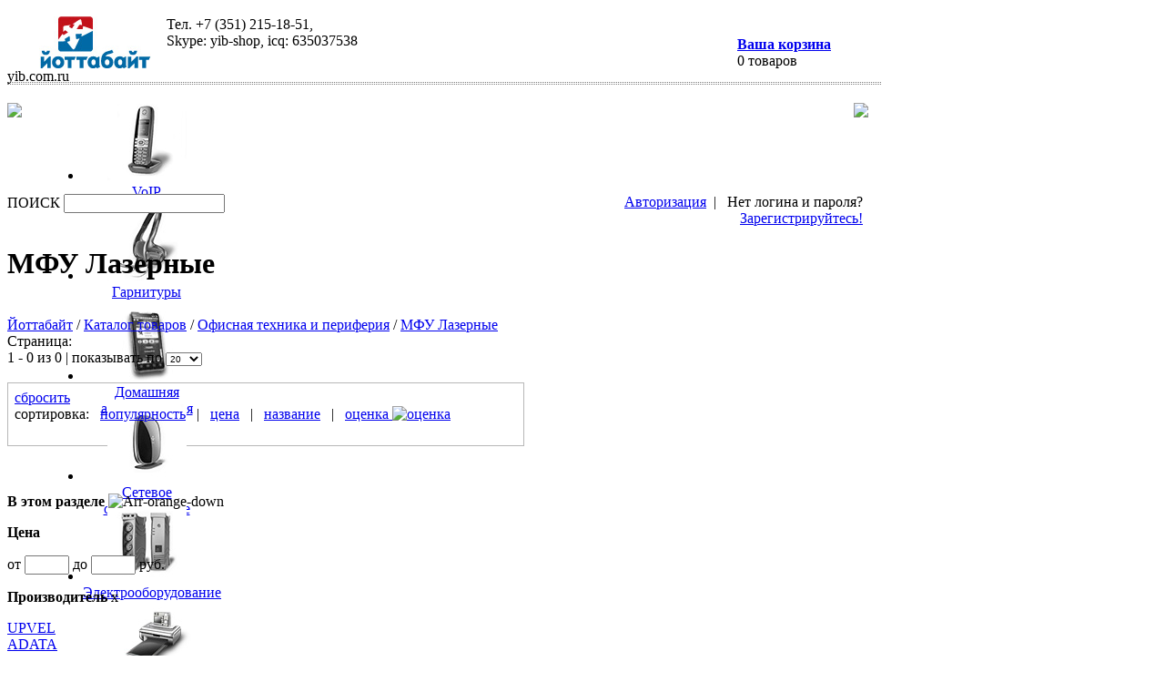

--- FILE ---
content_type: text/html; charset=UTF-8
request_url: https://yib.com.ru/catalog/office/mpu_laser/?s=property_score&brand=1781
body_size: 10636
content:
<!DOCTYPE html PUBLIC "-//W3C//DTD XHTML 1.0 Transitional//EN" "http://www.w3.org/TR/xhtml1/DTD/xhtml1-transitional.dtd">
<html xmlns="http://www.w3.org/1999/xhtml">
<head>
<title>Интернет-магазин Йоттабайт. МФУ лазерные</title>
<meta http-equiv="Content-Type" content="text/html; charset=UTF-8" />
<meta name="title" content="Интернет-магазин Йоттабайт. МФУ лазерные" />
<meta name="keywords" content="лазерная печать, мфу, копир, сканер, принтер" />
<meta name="description" content="Лазерные МФУ - отличные помощники в офисе и дома, совмещающие высокую производительность печати, отличное качество сканирования с небольшой стоимостью печати. " />
<meta name="language" content="ru" />
<link type="image/ico" rel="shortcut icon" href="/bitrix/templates/main/images/favicon.ico" />
<link href="/bitrix/cache/css/s1/main/kernel_main/kernel_main.css?156578877334486" type="text/css"   rel="stylesheet" />
<link href="/bitrix/cache/css/s1/main/template_6341fd5d3bad227754a006b526754fde/template_6341fd5d3bad227754a006b526754fde.css?156578877171898" type="text/css"   data-template-style="true"  rel="stylesheet" />
<script type="text/javascript" src="/bitrix/js/jquery.js"></script>
<script type="text/javascript" src="/bitrix/templates/main/js/jquery/fancybox/jquery.fancybox.js"></script>
<link rel="stylesheet" type="text/css" href="/bitrix/templates/main/js/jquery/fancybox/jquery.fancybox.css" />

<script type="text/javascript" src="/bitrix/templates/main/js/jquery/jquery.easing.js"></script>
<script type="text/javascript" src="/bitrix/templates/main/js/jquery/jcarousel/jquery.jcarousel.pack.js"></script>
<script type="text/javascript" src="/bitrix/templates/main/js/jquery/pngfix/pngFix.pack.js"></script>
<script type="text/javascript" src="/bitrix/templates/main/js/jquery/jquery.ba-url.min.js"></script>
<script type="text/javascript" src="/bitrix/templates/main/js/jquery/jquery.autocomplete.min.js"></script>
<script type="text/javascript" src="/bitrix/templates/main/js/script.js"></script>
<!-- rater -->
<script type="text/javascript" src="/bitrix/templates/main/js/jquery/rater/jquery.rateit.min.js"></script>
<link rel="stylesheet" type="text/css" href="/bitrix/templates/main/js/jquery/rater/rateit.css" /> 
<!-- / rater -->
<!--[if lte IE 6]>
<style type="text/css">
  ul.dropdown { visibility: hidden; overflow: hidden; width: 180px; height: 348px; }
</style>
<script type="text/javascript" src="/bitrix/templates/main/js/dropdown.js"></script>
<![endif]-->
<script type="text/javascript">if(!window.BX)window.BX={};if(!window.BX.message)window.BX.message=function(mess){if(typeof mess=='object') for(var i in mess) BX.message[i]=mess[i]; return true;};</script>
<script type="text/javascript">(window.BX||top.BX).message({'JS_CORE_LOADING':'Загрузка...','JS_CORE_NO_DATA':'- Нет данных -','JS_CORE_WINDOW_CLOSE':'Закрыть','JS_CORE_WINDOW_EXPAND':'Развернуть','JS_CORE_WINDOW_NARROW':'Свернуть в окно','JS_CORE_WINDOW_SAVE':'Сохранить','JS_CORE_WINDOW_CANCEL':'Отменить','JS_CORE_WINDOW_CONTINUE':'Продолжить','JS_CORE_H':'ч','JS_CORE_M':'м','JS_CORE_S':'с','JSADM_AI_HIDE_EXTRA':'Скрыть лишние','JSADM_AI_ALL_NOTIF':'Показать все','JSADM_AUTH_REQ':'Требуется авторизация!','JS_CORE_WINDOW_AUTH':'Войти','JS_CORE_IMAGE_FULL':'Полный размер'});</script>
<script type="text/javascript">(window.BX||top.BX).message({'LANGUAGE_ID':'ru','FORMAT_DATE':'DD.MM.YYYY','FORMAT_DATETIME':'DD.MM.YYYY HH:MI:SS','COOKIE_PREFIX':'yib_SM','SERVER_TZ_OFFSET':'18000','SITE_ID':'s1','SITE_DIR':'/','USER_ID':'','SERVER_TIME':'1769065775','USER_TZ_OFFSET':'0','USER_TZ_AUTO':'Y','bitrix_sessid':'4c971ff4212014b1826006610185821f'});</script>


<script type="text/javascript"  src="/bitrix/cache/js/s1/main/kernel_main/kernel_main.js?1565791115341735"></script>
<script type="text/javascript" src="/bitrix/js/main/cphttprequest.min.js?14828327703623"></script>
<script type="text/javascript">BX.setJSList(['/bitrix/js/main/core/core.js','/bitrix/js/main/core/core_ajax.js','/bitrix/js/main/json/json2.min.js','/bitrix/js/main/core/core_ls.js','/bitrix/js/main/session.js','/bitrix/js/main/utils.js','/bitrix/js/main/core/core_popup.js','/bitrix/js/main/core/core_date.js','/bitrix/js/main/core/core_window.js','/bitrix/js/main/core/core_tooltip.js','/bitrix/js/main/core/core_fx.js','/bitrix/js/main/core/core_autosave.js','/bitrix/js/main/core/core_timer.js','/bitrix/js/main/dd.js','/bitrix/js/main/rating_like.js']); </script>
<script type="text/javascript">BX.setCSSList(['/bitrix/js/main/core/css/core.css','/bitrix/js/main/core/css/core_popup.css','/bitrix/js/main/core/css/core_date.css','/bitrix/js/main/core/css/core_tooltip.css','/bitrix/templates/main/template_styles.css']); </script>
<script type="text/javascript">
					(function () {
						"use strict";

						var counter = function ()
						{
							var cookie = (function (name) {
								var parts = ("; " + document.cookie).split("; " + name + "=");
								if (parts.length == 2) {
									try {return JSON.parse(decodeURIComponent(parts.pop().split(";").shift()));}
									catch (e) {}
								}
							})("BITRIX_CONVERSION_CONTEXT_s1");

							if (cookie && cookie.EXPIRE >= BX.message("SERVER_TIME"))
								return;

							var request = new XMLHttpRequest();
							request.open("POST", "/bitrix/tools/conversion/ajax_counter.php", true);
							request.setRequestHeader("Content-type", "application/x-www-form-urlencoded");
							request.send(
								"SITE_ID="+encodeURIComponent("s1")+
								"&sessid="+encodeURIComponent(BX.bitrix_sessid())+
								"&HTTP_REFERER="+encodeURIComponent(document.referrer)
							);
						};

						if (window.frameRequestStart === true)
							BX.addCustomEvent("onFrameDataReceived", counter);
						else
							BX.ready(counter);
					})();
				</script>
<script type="text/javascript">var ajaxMessages = {wait:"Загрузка..."}</script>

<script type="text/javascript">var _ba = _ba || []; _ba.push(["aid", "8d7bd2e97f3eecefbf51206eb3a5981e"]); _ba.push(["host", "yib.com.ru"]); (function() {var ba = document.createElement("script"); ba.type = "text/javascript"; ba.async = true;ba.src = (document.location.protocol == "https:" ? "https://" : "http://") + "bitrix.info/ba.js";var s = document.getElementsByTagName("script")[0];s.parentNode.insertBefore(ba, s);})();</script>


<script type="text/javascript">if(!window.BX)window.BX={};if(!window.BX.message)window.BX.message=function(mess){if(typeof mess=='object') for(var i in mess) BX.message[i]=mess[i]; return true;};</script>
<script type="text/javascript">(window.BX||top.BX).message({'JS_CORE_LOADING':'Загрузка...','JS_CORE_NO_DATA':'- Нет данных -','JS_CORE_WINDOW_CLOSE':'Закрыть','JS_CORE_WINDOW_EXPAND':'Развернуть','JS_CORE_WINDOW_NARROW':'Свернуть в окно','JS_CORE_WINDOW_SAVE':'Сохранить','JS_CORE_WINDOW_CANCEL':'Отменить','JS_CORE_WINDOW_CONTINUE':'Продолжить','JS_CORE_H':'ч','JS_CORE_M':'м','JS_CORE_S':'с','JSADM_AI_HIDE_EXTRA':'Скрыть лишние','JSADM_AI_ALL_NOTIF':'Показать все','JSADM_AUTH_REQ':'Требуется авторизация!','JS_CORE_WINDOW_AUTH':'Войти','JS_CORE_IMAGE_FULL':'Полный размер'});</script>
<script type="text/javascript">(window.BX||top.BX).message({'LANGUAGE_ID':'ru','FORMAT_DATE':'DD.MM.YYYY','FORMAT_DATETIME':'DD.MM.YYYY HH:MI:SS','COOKIE_PREFIX':'yib_SM','SERVER_TZ_OFFSET':'18000','SITE_ID':'s1','SITE_DIR':'/','USER_ID':'','SERVER_TIME':'1769065775','USER_TZ_OFFSET':'0','USER_TZ_AUTO':'Y','bitrix_sessid':'4c971ff4212014b1826006610185821f'});</script>


<script type="text/javascript"  src="/bitrix/cache/js/s1/main/kernel_main/kernel_main.js?1565791115341735"></script>
<script type="text/javascript" src="/bitrix/js/main/cphttprequest.min.js?14828327703623"></script>
<script type="text/javascript">BX.setJSList(['/bitrix/js/main/core/core.js','/bitrix/js/main/core/core_ajax.js','/bitrix/js/main/json/json2.min.js','/bitrix/js/main/core/core_ls.js','/bitrix/js/main/session.js','/bitrix/js/main/utils.js','/bitrix/js/main/core/core_popup.js','/bitrix/js/main/core/core_date.js','/bitrix/js/main/core/core_window.js','/bitrix/js/main/core/core_tooltip.js','/bitrix/js/main/core/core_fx.js','/bitrix/js/main/core/core_autosave.js','/bitrix/js/main/core/core_timer.js','/bitrix/js/main/dd.js','/bitrix/js/main/rating_like.js']); </script>
<script type="text/javascript">BX.setCSSList(['/bitrix/js/main/core/css/core.css','/bitrix/js/main/core/css/core_popup.css','/bitrix/js/main/core/css/core_date.css','/bitrix/js/main/core/css/core_tooltip.css','/bitrix/templates/main/template_styles.css']); </script>
<script type="text/javascript">
					(function () {
						"use strict";

						var counter = function ()
						{
							var cookie = (function (name) {
								var parts = ("; " + document.cookie).split("; " + name + "=");
								if (parts.length == 2) {
									try {return JSON.parse(decodeURIComponent(parts.pop().split(";").shift()));}
									catch (e) {}
								}
							})("BITRIX_CONVERSION_CONTEXT_s1");

							if (cookie && cookie.EXPIRE >= BX.message("SERVER_TIME"))
								return;

							var request = new XMLHttpRequest();
							request.open("POST", "/bitrix/tools/conversion/ajax_counter.php", true);
							request.setRequestHeader("Content-type", "application/x-www-form-urlencoded");
							request.send(
								"SITE_ID="+encodeURIComponent("s1")+
								"&sessid="+encodeURIComponent(BX.bitrix_sessid())+
								"&HTTP_REFERER="+encodeURIComponent(document.referrer)
							);
						};

						if (window.frameRequestStart === true)
							BX.addCustomEvent("onFrameDataReceived", counter);
						else
							BX.ready(counter);
					})();
				</script>
<script type="text/javascript">var ajaxMessages = {wait:"Загрузка..."}</script>



</head>
<body>


<div id="container">
	<div id="top">

		<div class="logo_line" style="height: 76px; margin-bottom:0px; background-image: none; background-color: #FFFFFF;padding-top: 10px;">

		<div style="width:960px; height:69px ">
			<div style="width:538px; height:66px; float:left ">
				 
<div style="width: 500px; height: 60px;"> 	 
  <div style="float: left; width: 175px; text-align: left;"> 		<a href="/" ><img style="margin-left: 35px;" src="/images/logo_picture.jpg" width="123" height="57" border="0"  /></a> 
    <br />
   		<span class="logo4">yib.com.ru</span> 	</div>
 	 
  <div style="float: left;"> 		 
    <div class="logo3">Тел. +7 (351) 215-18-51, 
      <br />
     Skype: yib-shop, icq: 635037538</div>
   	</div>
 </div>
			</div>
			<div style="width:158px; height:36px; float:right; margin-top: 22px;">
				<img src="/bitrix/templates/main/images/spacer.gif" alt="" width="1" height="0"><br>
<div class="tsb">
	<div style="float:left;">
		<img src="/bitrix/templates/main/components/bitrix/sale.basket.basket.line/bascket1/images/p1.jpg" alt="" style="margin-right:9px " align="left">
		<strong class="text1"><a href="/personal/cart/">Ваша корзина</a></strong><br>
		<span class="text2">0&nbsp;товаров</span>
	</div>
	<div style="float:left;">
		<!-- span class="text1">&nbsp;<a href="/">В начало</a></span> | <span class="text1"><a href="/map/">Карта сайта</a></span -->
	</div>
</div>			</div>
		</div>
		<div style="width:960px; height:3px !important; border-top: none; border-bottom: dotted 1px #7f7f7f; border-left: none; border-right: none;"></div>
		<div style="width:960px; height:1px !important; border-top: none; border-bottom: dotted 1px #7f7f7f; border-left: none; border-right: none;"></div>
		
		</div>

		<!-- top-logo_line -->

<script type="text/javascript"> 
function topmenu_carousel_initCallback(carousel) {
	$('#topmenu-new-next').bind('click', function() {
		carousel.next();
		return false;
	});
	$('#topmenu-new-prev').bind('click', function() {
		carousel.prev();
		return false;
	});
};

$(function() {
	$('#topmenu-new-slider').jcarousel({
		wrap: "both",
		circular:true,
		rtl: true,
		scroll: 1,
		visible: 6,
		size: 8,
//		start: 1,
//		offset: 1,
		initCallback: topmenu_carousel_initCallback,
//		buttonNextHTML: null,
//		buttonPrevHTML: null
	});
});
</script>
<style>
#topmenu-new-slider {
	margin-bottom: 0px;
	margin-top: 4px;
	overflow: visible;
	width: 960px;
	height: 110px;
}
#topmenu-new-slider #topmenu-new-prev {
	cursor: pointer;
	width: 30px;
	height:100px;
//	background-color: red;
	float: left;
	overflow: hidden;
	padding-top: 15px;
}
#topmenu-new-slider #topmenu-new-next {
	cursor: pointer;
	width: 30px;
	height:100px;
//	background-color: green;
	float: right;
	overflow: hidden;
	padding-top: 15px;
}
#topmenu-new-slider .content {
	width: 879px;
	height: 110px;
//	background-color: blue;
	float:left;
	margin-left: 10px;
	margin-right: 10px;
}
#topmenu-new-slider .jcarousel-item {
	width: 140px;
	height: 110px;
//	background-color: #000000;
//	color: #FFFFFF;
//	float:left;
	margin-left: 3px;
	margin-right: 3px;
	text-align: center;
}
</style>

<div id="topmenu-new-slider">

	<div id="topmenu-new-prev"><img src="/bitrix/templates/main/images/jc-prev.gif"></div>
	<div id="topmenu-new-next"><img src="/bitrix/templates/main/images/jc-next.gif"></div>

	<div class="content">
	
		<ul class="jcarousel-list">


	
			<li class="jcarousel-item" jcarouselindex="1">
				<a href="/catalog/VoIP/">
				<img src="/upload/iblock/b52/voip_icon.jpg" border="0" alt="" width="87" height="84" /><br />
				VoIP</a>
			</li>
	
			<li class="jcarousel-item" jcarouselindex="2">
				<a href="/catalog/hands-free/">
				<img src="/upload/iblock/3f3/handsfree_icon.jpg" border="0" alt="" width="87" height="84" /><br />
				Гарнитуры</a>
			</li>
	
			<li class="jcarousel-item" jcarouselindex="3">
				<a href="/catalog/Home-Automation-System/">
				<img src="/upload/iblock/ef1/electro_icon_shadow.jpg" border="0" alt="" width="87" height="84" /><br />
				Домашняя автоматизация</a>
			</li>
	
			<li class="jcarousel-item" jcarouselindex="4">
				<a href="/catalog/Networks/">
				<img src="/upload/iblock/4ca/net_icon.jpg" border="0" alt="" width="87" height="84" /><br />
				Сетевое оборудование</a>
			</li>
	
			<li class="jcarousel-item" jcarouselindex="5">
				<a href="/catalog/Power/">
				<img src="/upload/iblock/e21/electro_icon.jpg" border="0" alt="" width="87" height="84" /><br />
				Электрооборудование</a>
			</li>
	
			<li class="jcarousel-item" jcarouselindex="6">
				<a href="/catalog/Office/">
				<img src="/upload/iblock/d7f/m3.jpg" border="0" alt="" width="114" height="84" /><br />
				Офисная техника и периферия</a>
			</li>
	
			<li class="jcarousel-item" jcarouselindex="7">
				<a href="/catalog/parts/">
				<img src="/upload/iblock/f47/complekt_icon.jpg" border="0" alt="" width="87" height="84" /><br />
				Комплектующие</a>
			</li>
	
			<li class="jcarousel-item" jcarouselindex="8">
				<a href="/catalog/Software/">
				<img src="/upload/iblock/8de/soft_icon.jpg" border="0" alt="" width="87" height="84" /><br />
				Программное обеспечение</a>
			</li>		</ul>

	</div>

</div>





		<!-- menu_line -->
		<div class="search_line" style="height:37px !important; margin-top:5px;">

			<div style="width:960px; height:37px; background:URL(/bitrix/templates/main/images/back1_bg.gif) repeat-x">
			<div style="width:960px; height:37px; background:URL(/bitrix/templates/main/images/back1_l.gif) no-repeat left top">
			<div style="width:960px; height:37px; background:URL(/bitrix/templates/main/images/back1_r.gif) no-repeat right top">
			<div style="width:303px; height:37px; float:left;">
				
<form id="serch-form" action="/search/index.php">
<span>ПОИСК</span>
<input name="q" type="text" class="q">
<input name="s" class="s" type="image" src="/bitrix/templates/main/components/bitrix/search.form/search.form1/images/go.gif" style="margin-left:9px;border:0;">
</form>			</div>
				
			<div style="width:350px; height:37px; float:right;">
				<img src="/bitrix/templates/main/images/spacer.gif" alt="" width="1" height="9"><br>
				<div class="yellow">
				 
<div style="width: 100%; text-align: right; padding-right: 20px; float: right;">  <span class="yellow"><a href="/auth/?backurl=%2Fcatalog%2Foffice%2Fmpu_laser%2F%3Fs%3Dproperty_score%26brand%3D1781" >Авторизация</a></span>&nbsp;&nbsp;|&nbsp;&nbsp; <span class="white">Нет логина и пароля?</span> <span class="yellow"><a href="/auth/?register=yes" >Зарегистрируйтесь!</a></span>  </div>
				</div>
	    		</div>
			</div>
			</div>
			</div>

		</div>
		<!-- search_line -->

	</div>
	<!-- top -->
	
	<div style="height: 100%; overflow: hidden; ">
				<div id="wrapper" class="content-header_line">			<div id="content"> 														<h1>МФУ Лазерные</h1>
					<br clear="all" />
													<div class="navigation">
					<a href="/" class="none-decoration">Йоттабайт</a>
					 / 		<a href="/catalog/" class="none-decoration">Каталог товаров</a>
					 / 		<a href="/catalog/Office/" class="none-decoration">Офисная техника и периферия</a>
					 / 		<a href="/catalog/Office/MPU_Laser/" class="none-decoration">МФУ Лазерные</a>
			</div>
																
				
				
				
				<div style="margin: 0pt; width: 568px;" class="block float-left">
	<div class="top_line"></div>
	<div class="corners-white top_right"></div>
	<div class="corners-white top_left"></div>
	<div class="content">
		        <!-- paging -->
            <form id="paging-form" method="get" action="/catalog/office/mpu_laser/?brand=1781">
        <div class="pager">
            <div class="float-left">
                <span class="grey">Страница: </span> &nbsp;
                                                            </div>
            <div class="float-right">
                <span class="grey">
                    1 
                    -
                    0                    из
                </span>
                <span class="strong">0</span>
                                    <span class="grey">| показывать по</span>
                    <select name="p" onchange="$('#paging-form').submit();" style="font-size: 10px; padding: 0;">
                                                                                                            <option style="padding: 0; font-size: 10px;" value="10" >10</option>
                                                                                                                <option style="padding: 0; font-size: 10px;" value="20" selected>20</option>
                                                                                                                <option style="padding: 0; font-size: 10px;" value="30" >30</option>
                                                                                                                <option style="padding: 0; font-size: 10px;" value="50" >50</option>
                                                                                                                <option style="padding: 0; font-size: 10px;" value="100" >100</option>
                                                                                                                            </select>
                            </div>
        </div>
        </form>
        <br class="clear" />
        <!-- / paging -->
    
            <!-- panel -->
        <form id="sort-form" method="get" action="/catalog/office/mpu_laser/?brand=1781">
            <input type="hidden" name="sort" id="sort-order" value="" />
            <input type="hidden" name="p" id="paging" value="" />
            <div class="sort" style="border: 1px solid #b7b7b7; padding: 7px;">
                <div class="float-right text-decoration-none grey text-small">
                    <a href="/catalog/office/mpu_laser/?reset_sorting&brand=1781">сбросить</a>
                </div>
                <div id="product-sort-simple" style="width: 100%;">
                                            <div class="float-left text-small">
                            сортировка: &nbsp; 
                                                                                                                                                                                                                                        <a href="/catalog/office/mpu_laser/?s=popular&brand=1781">популярность</a> &nbsp; 
                                                                                                                                        |&nbsp;&nbsp;
                                                                                                                                                                                                                                            <a href="/catalog/office/mpu_laser/?s=price&brand=1781">цена</a> &nbsp; 
                                                                                                                                        |&nbsp;&nbsp;
                                                                                                                                                                                                                                            <a href="/catalog/office/mpu_laser/?s=name&brand=1781">название</a> &nbsp; 
                                                                                                                                        |&nbsp;&nbsp;
                                                                                                                                                                                                                                            <a class="selected" href="/catalog/office/mpu_laser/?s=property_score&d=desc&brand=1781">оценка <img src="/bitrix/templates/main/images/arr-black-up.gif" alt="оценка" /></a>
                                                                                                                                                        </div>
                                    </div>
                <br class="clear" />
            </div>
        </form>
    <!-- / panel -->
        <!-- items -->
    <div>
                    </div>
    <!-- / items -->
        <br class="clear"/>
<script>
    $(function () {
                
                    
                    });
</script>				<br class="clear"/>
	</div>
	<div class="corners-white bottom_right"></div>
	<div class="corners-white bottom_left"></div>
	<div class="bottom_line"></div>
</div>

<div id="extra">

	<script>
function update_block_cart () {
	$('#basket-block').show();
	ajax_block('#basket-form');
	ajax_load('#basket-form', '2b83db129146c68f71dbf025ea6cf766', $('#basket-form').serializeArray());
}
</script>
	<div class="block" id="basket-block" style="display: none">
		<div class="top_line"></div>
		<div class="corners-white top_right"></div>
		<div class="corners-white top_left"></div>
		<div class="content">
			<p class="title orange"><strong>Ваша корзина</strong> <img align="baseline" src="/bitrix/templates/main/images/arr-orange-down.gif" alt="" /></p>
			<form id="basket-form" method="post" action="">
	<p>Корзина пуста</p>
		</form>
	</div>
	<div class="corners-white bottom_right"></div>
	<div class="corners-white bottom_left"></div>
	<div class="bottom_line"></div>
</div>
	<script>
$(function(){
	$('#filter-form').submit(function(){
		if ($('#price-filter .price-min').val()=='') {
			$('#price-filter .price-min').attr('disabled', "disabled");
		}
		if ($('#price-filter .price-max').val()=='') {
			$('#price-filter .price-max').attr('disabled', "disabled");
		}
		$('.numeric-min, .numeric-max').each(function() {
			if ($(this).val()=='') $(this).attr('disabled', "disabled");
		});
	});
});
function check_items (container) {
	$('#filter-result').hide().html('');
	ajax_load('#filter-result', 'a5a4e444567b3b9717b0cf8e08f65819', $('#filter-form').serializeArray());
	$('#filter-result').css('top', $(container).offset().top).css('left', $(container).offset().left-135);
}

function set_filter (val_id) {
	if ($('#prop_'+val_id).attr('disabled')) { // не активно, стало активно
		$('#prop_'+val_id).removeAttr('disabled');
		$('#prop-filter-'+val_id+' div.checkbox-black').removeClass('checkbox-black').addClass('checkbox-black-checked');
	} else { // было неактиво, стало активно
		$('#prop_'+val_id).attr('disabled', "disabled");
		$('#prop-filter-'+val_id+' div.checkbox-black-checked').removeClass('checkbox-black-checked').addClass('checkbox-black');
	}
	check_items('#prop-filter-'+val_id);
}

function set_filter_enum (prop_id, enum_id) {
	if ($('#prop_'+prop_id+'_'+enum_id).attr('disabled')) {
		$('#prop_'+prop_id+'_'+enum_id).removeAttr('disabled');
		$('#product-filter-'+enum_id+' div.checkbox-black').removeClass('checkbox-black').addClass('checkbox-black-checked');
	} else {
		$('#prop_'+prop_id+'_'+enum_id).attr('disabled', "disabled");
		$('#product-filter-'+enum_id+' div.checkbox-black-checked').removeClass('checkbox-black-checked').addClass('checkbox-black');
	}
	check_items('#product-filter-'+enum_id);
}
function set_filter_numeric (prop_id, is_max) {
	check_items('#numeric-filter-'+prop_id);
}
function set_filter_price (is_max) {
	check_items('#price-filter');
}
</script>
<div class="block" style="margin-bottom: 0;">
	<div class="top_line"></div>
	<div class="corners-white top_right"></div>
	<div class="corners-white top_left"></div>
	<div class="content" style="">
		<p class="title orange"><strong>В этом разделе</strong> <img align="baseline" src="/bitrix/templates/main/images/arr-orange-down.gif" alt="Arr-orange-down" /></p>
		<form id="filter-form" method="get" action="/catalog/office/mpu_laser?d=asc">
			<!--input type="hidden" name="back_url" value="/catalog/office/mpu_laser?d=asc" /-->
									
			<div class="product-filter">
				<p><strong>Цена</strong></p>
				<p>
					<div id="price-filter">
						от
						<input class="price-min" type="text" size="4" maxlength="10" name="price[min]" onchange="set_filter_price(0)" />
						до
						<input class="price-max" type="text" size="4" maxlength="10" name="price[max]" onchange="set_filter_price(1)" />
						руб.
					</div>
				</p>
			</div>
			
												<div class="product-filter">
						<p>
							<strong>Производитель</strong>
							<span class="float-right" onclick="if ($(this).html()=='x') {$(this).html('o'); $('#product-filter-values-356').slideUp('fast');} else {$(this).html('x'); $('#product-filter-values-356').slideDown('fast')}">x</span>
						</p>
													<div id="product-filter-values-356">
																											<div id="prop-filter-4702">
											<input type="hidden" value="4702" name="brand[]" disabled="disabled" id="prop_4702" />
											<div class="float-left checkbox-black" onclick="set_filter(4702)"></div>
											<div class="product-filter-link article"><a href="/catalog/office/mpu_laser?brand=4702&d=asc&s=popular">UPVEL</a></div>
											<div class="clear"></div>
										</div>
																																				<div id="prop-filter-5041">
											<input type="hidden" value="5041" name="brand[]" disabled="disabled" id="prop_5041" />
											<div class="float-left checkbox-black" onclick="set_filter(5041)"></div>
											<div class="product-filter-link article"><a href="/catalog/office/mpu_laser?brand=5041&d=asc&s=popular">ADATA</a></div>
											<div class="clear"></div>
										</div>
																																				<div id="prop-filter-1825">
											<input type="hidden" value="1825" name="brand[]" disabled="disabled" id="prop_1825" />
											<div class="float-left checkbox-black" onclick="set_filter(1825)"></div>
											<div class="product-filter-link article"><a href="/catalog/office/mpu_laser?brand=1825&d=asc&s=popular">APC</a></div>
											<div class="clear"></div>
										</div>
																																				<div id="prop-filter-1830">
											<input type="hidden" value="1830" name="brand[]" disabled="disabled" id="prop_1830" />
											<div class="float-left checkbox-black" onclick="set_filter(1830)"></div>
											<div class="product-filter-link article"><a href="/catalog/office/mpu_laser?brand=1830&d=asc&s=popular">Asus</a></div>
											<div class="clear"></div>
										</div>
																																				<div id="prop-filter-1047">
											<input type="hidden" value="1047" name="brand[]" disabled="disabled" id="prop_1047" />
											<div class="float-left checkbox-black" onclick="set_filter(1047)"></div>
											<div class="product-filter-link article"><a href="/catalog/office/mpu_laser?brand=1047&d=asc&s=popular">Canon</a></div>
											<div class="clear"></div>
										</div>
																																				<div id="prop-filter-1136">
											<input type="hidden" value="1136" name="brand[]" disabled="disabled" id="prop_1136" />
											<div class="float-left checkbox-black" onclick="set_filter(1136)"></div>
											<div class="product-filter-link article"><a href="/catalog/office/mpu_laser?brand=1136&d=asc&s=popular">Cisco Systems</a></div>
											<div class="clear"></div>
										</div>
																																				<div id="prop-filter-1968">
											<input type="hidden" value="1968" name="brand[]" disabled="disabled" id="prop_1968" />
											<div class="float-left checkbox-black" onclick="set_filter(1968)"></div>
											<div class="product-filter-link article"><a href="/catalog/office/mpu_laser?brand=1968&d=asc&s=popular">D-Link</a></div>
											<div class="clear"></div>
										</div>
																																				<div id="prop-filter-5099">
											<input type="hidden" value="5099" name="brand[]" disabled="disabled" id="prop_5099" />
											<div class="float-left checkbox-black" onclick="set_filter(5099)"></div>
											<div class="product-filter-link article"><a href="/catalog/office/mpu_laser?brand=5099&d=asc&s=popular">Flying Voice</a></div>
											<div class="clear"></div>
										</div>
																																				<div id="prop-filter-1827">
											<input type="hidden" value="1827" name="brand[]" disabled="disabled" id="prop_1827" />
											<div class="float-left checkbox-black" onclick="set_filter(1827)"></div>
											<div class="product-filter-link article"><a href="/catalog/office/mpu_laser?brand=1827&d=asc&s=popular">Hewlett Packard</a></div>
											<div class="clear"></div>
										</div>
																																				<div id="prop-filter-1844">
											<input type="hidden" value="1844" name="brand[]" disabled="disabled" id="prop_1844" />
											<div class="float-left checkbox-black" onclick="set_filter(1844)"></div>
											<div class="product-filter-link article"><a href="/catalog/office/mpu_laser?brand=1844&d=asc&s=popular">Hybertone</a></div>
											<div class="clear"></div>
										</div>
																																				<div id="prop-filter-3042">
											<input type="hidden" value="3042" name="brand[]" disabled="disabled" id="prop_3042" />
											<div class="float-left checkbox-black" onclick="set_filter(3042)"></div>
											<div class="product-filter-link article"><a href="/catalog/office/mpu_laser?brand=3042&d=asc&s=popular">Jabra</a></div>
											<div class="clear"></div>
										</div>
																																				<div id="prop-filter-3989">
											<input type="hidden" value="3989" name="brand[]" disabled="disabled" id="prop_3989" />
											<div class="float-left checkbox-black" onclick="set_filter(3989)"></div>
											<div class="product-filter-link article"><a href="/catalog/office/mpu_laser?brand=3989&d=asc&s=popular">Microsoft</a></div>
											<div class="clear"></div>
										</div>
																																				<div id="prop-filter-7935">
											<input type="hidden" value="7935" name="brand[]" disabled="disabled" id="prop_7935" />
											<div class="float-left checkbox-black" onclick="set_filter(7935)"></div>
											<div class="product-filter-link article"><a href="/catalog/office/mpu_laser?brand=7935&d=asc&s=popular">NEO Coolcam</a></div>
											<div class="clear"></div>
										</div>
																																				<div id="prop-filter-3586">
											<input type="hidden" value="3586" name="brand[]" disabled="disabled" id="prop_3586" />
											<div class="float-left checkbox-black" onclick="set_filter(3586)"></div>
											<div class="product-filter-link article"><a href="/catalog/office/mpu_laser?brand=3586&d=asc&s=popular">Netgear</a></div>
											<div class="clear"></div>
										</div>
																																				<div id="prop-filter-7610">
											<input type="hidden" value="7610" name="brand[]" disabled="disabled" id="prop_7610" />
											<div class="float-left checkbox-black" onclick="set_filter(7610)"></div>
											<div class="product-filter-link article"><a href="/catalog/office/mpu_laser?brand=7610&d=asc&s=popular">NETIChome</a></div>
											<div class="clear"></div>
										</div>
																																				<div id="prop-filter-1533">
											<input type="hidden" value="1533" name="brand[]" disabled="disabled" id="prop_1533" />
											<div class="float-left checkbox-black" onclick="set_filter(1533)"></div>
											<div class="product-filter-link article"><a href="/catalog/office/mpu_laser?brand=1533&d=asc&s=popular">Parabel</a></div>
											<div class="clear"></div>
										</div>
																																				<div id="prop-filter-7659">
											<input type="hidden" value="7659" name="brand[]" disabled="disabled" id="prop_7659" />
											<div class="float-left checkbox-black" onclick="set_filter(7659)"></div>
											<div class="product-filter-link article"><a href="/catalog/office/mpu_laser?brand=7659&d=asc&s=popular">Philio</a></div>
											<div class="clear"></div>
										</div>
																																				<div id="prop-filter-2211">
											<input type="hidden" value="2211" name="brand[]" disabled="disabled" id="prop_2211" />
											<div class="float-left checkbox-black" onclick="set_filter(2211)"></div>
											<div class="product-filter-link article"><a href="/catalog/office/mpu_laser?brand=2211&d=asc&s=popular">Plantronics</a></div>
											<div class="clear"></div>
										</div>
																																				<div id="prop-filter-7750">
											<input type="hidden" value="7750" name="brand[]" disabled="disabled" id="prop_7750" />
											<div class="float-left checkbox-black" onclick="set_filter(7750)"></div>
											<div class="product-filter-link article"><a href="/catalog/office/mpu_laser?brand=7750&d=asc&s=popular">Qubino</a></div>
											<div class="clear"></div>
										</div>
																																				<div id="prop-filter-4695">
											<input type="hidden" value="4695" name="brand[]" disabled="disabled" id="prop_4695" />
											<div class="float-left checkbox-black" onclick="set_filter(4695)"></div>
											<div class="product-filter-link article"><a href="/catalog/office/mpu_laser?brand=4695&d=asc&s=popular">TRENDnet</a></div>
											<div class="clear"></div>
										</div>
																																				<div id="prop-filter-1138">
											<input type="hidden" value="1138" name="brand[]" disabled="disabled" id="prop_1138" />
											<div class="float-left checkbox-black" onclick="set_filter(1138)"></div>
											<div class="product-filter-link article"><a href="/catalog/office/mpu_laser?brand=1138&d=asc&s=popular">Yealink</a></div>
											<div class="clear"></div>
										</div>
																																				<div id="prop-filter-1781">
											<input type="hidden" value="1781" name="brand[]" disabled="disabled" id="prop_1781" />
											<div class="float-left checkbox-black" onclick="set_filter(1781)"></div>
											<div class="product-filter-link article"><a href="/catalog/office/mpu_laser?brand=1781&d=asc&s=popular">Yeastar</a></div>
											<div class="clear"></div>
										</div>
																																				<div id="prop-filter-7695">
											<input type="hidden" value="7695" name="brand[]" disabled="disabled" id="prop_7695" />
											<div class="float-left checkbox-black" onclick="set_filter(7695)"></div>
											<div class="product-filter-link article"><a href="/catalog/office/mpu_laser?brand=7695&d=asc&s=popular">Zipato</a></div>
											<div class="clear"></div>
										</div>
																																				<div id="prop-filter-2193">
											<input type="hidden" value="2193" name="brand[]" disabled="disabled" id="prop_2193" />
											<div class="float-left checkbox-black" onclick="set_filter(2193)"></div>
											<div class="product-filter-link article"><a href="/catalog/office/mpu_laser?brand=2193&d=asc&s=popular">ZyXEL</a></div>
											<div class="clear"></div>
										</div>
																																				<div id="prop-filter-2274">
											<input type="hidden" value="2274" name="brand[]" disabled="disabled" id="prop_2274" />
											<div class="float-left checkbox-black" onclick="set_filter(2274)"></div>
											<div class="product-filter-link article"><a href="/catalog/office/mpu_laser?brand=2274&d=asc&s=popular">Kaspersky Lab</a></div>
											<div class="clear"></div>
										</div>
																								</div>
											</div>
													
						<input type="submit" value="Найти" />
		</form>
		<div id="filter-result" style="position: absolute; background-color: #ffc; border: 1px solid #ccc; width: 120px; padding: 3px 5px; display: none;"></div>
	</div>
	<div class="corners-white bottom_right"></div>
	<div class="corners-white bottom_left"></div>
	<div class="bottom_line"></div>
</div>
<!--<div class="float-right text-small" style="padding-right: 10px; margin-bottom: 10px;"><a class="arr-2-right-orange" href="/catalog/ext-search/notebooks/">расширенный поиск</a></div>-->
<br class="clear" />    <script>
    $(function(){
	    		    			    				    $('#prop-filter-1781 #prop_1781').removeAttr('disabled');
				    $('#prop-filter-1781 .checkbox-black').removeClass('checkbox-black').addClass('checkbox-black-checked');	
			    		    	    	    
	    	    
	    	    	    
	        });
    </script>

	
	<script>
    function update_compare_block() {
        ajax_block('#compare_block');
        ajax_load('#compare_block', '800ff26e2cda4c2bbfabb94f492e426c', 'do=compare_block');
    }
    </script>
	<div id="compare_block">
	</div>
	
			<div class="block">
	<div class="top_line"></div>
	<div class="corners-white top_right"></div>
	<div class="corners-white top_left"></div>
	<div class="content">
		<p class="title orange"><strong>Новинки</strong> <img align="baseline" src="/bitrix/templates/main/images/arr-orange-down.gif" alt="" /></p>					</div>
	<div class="corners-white bottom_right"></div>
	<div class="corners-white bottom_left"></div>
	<div class="bottom_line"></div>
</div>
    <div class="float-right text-small" style="margin-bottom: 10px; padding-right: 10px;"><a class="arr-2-right-orange" href="/catalog/new/">все новинки</a></div>
    <br class="clear" />

		<div class="block">
	<div class="top_line"></div>
	<div class="corners-white top_right"></div>
	<div class="corners-white top_left"></div>
	<div class="content">
		<p class="title orange"><strong>Хиты продаж</strong> <img align="baseline" src="/bitrix/templates/main/images/arr-orange-down.gif" alt="" /></p>					</div>
	<div class="corners-white bottom_right"></div>
	<div class="corners-white bottom_left"></div>
	<div class="bottom_line"></div>
</div>
    <div class="float-right text-small" style="margin-bottom: 10px; padding-right: 10px;"><a class="arr-2-right-orange" href="/catalog/hit/">все популярные</a></div>
    <br class="clear" />
	</div>
<!-- extra -->
                
							</div>
		</div>
		<!-- wrapper -->
		<div id="navigation">
			<div class="header_line">
	<p>Каталог товаров</p>
</div>
<div class="block" style="width: 184px;">
	<div class="top_line"></div>
	<div class="corners-white top_right"></div>
	<div class="corners-white top_left"></div>
	<div class="content" style=" overflow: visible; width: 182px; margin-bottom: -10px; padding: 0; z-index: 1">
		<ul class="dropdown dropdown-vertical" style="margin-bottom: 10px;">
    	                <li class="">
            			    <div class="dropdown-border"></div>
            			<a href="/catalog/VoIP/" class="dir">VoIP</a>
									<ul style="width: 500px">
				<li>
																														<p class="dropdown-level_2"><a href="/catalog/VoIP/IPPhones/" class="text-bold">IP-телефоны</a></p>
																																						<p class="dropdown-level_2"><a href="/catalog/VoIP/IP-DECT-PHONES/" class="text-bold">IP DECT телефоны</a></p>
																																						<p class="dropdown-level_2"><a href="/catalog/VoIP/IpPhoneAcc/" class="text-bold">Аксессуары к IP-телефонам</a></p>
																																						<p class="dropdown-level_2"><a href="/catalog/VoIP/VoIPGW/" class="text-bold">VoIP шлюзы</a></p>
																																						<p class="dropdown-level_2"><a href="/catalog/VoIP//" class="text-bold">SIP шлюзы</a></p>
																															</li><li class="last">							<p class="dropdown-level_2"><a href="/catalog/VoIP/SIP-GSM-GW/" class="text-bold">SIP GSM шлюзы</a></p>
																																						<p class="dropdown-level_2"><a href="/catalog/VoIP/TDMoIP/" class="text-bold">TDMoIP</a></p>
																																						<p class="dropdown-level_2"><a href="/catalog/VoIP/CTI/" class="text-bold">Платы CTI</a></p>
																																						<p class="dropdown-level_2"><a href="/catalog/VoIP/IP-PBX/" class="text-bold">IP-телефонные станции</a></p>
																						</li>
							</ul>
					</li>
	    	                <li class="">
            			    <div class="dropdown-border"></div>
            			<a href="/catalog/hands-free/" class="dir">Гарнитуры</a>
									<ul style="width: 500px">
				<li>
																														<p class="dropdown-level_2"><a href="/catalog/hands-free/phone-headsets/" class="text-bold">Гарнитуры телефонные</a></p>
																																						<p class="dropdown-level_2"><a href="/catalog/hands-free//" class="text-bold">Гарнитуры компьютерные</a></p>
																															</li><li class="last">							<p class="dropdown-level_2"><a href="/catalog/hands-free/Headset-Accessories/" class="text-bold">Аксессуары для гарнитур</a></p>
																																						<p class="dropdown-level_2"><a href="/catalog/hands-free/HandFree-Cables/" class="text-bold">Шнуры и адаптеры для гарнитур</a></p>
																						</li>
							</ul>
					</li>
	    	                <li class="">
            			    <div class="dropdown-border"></div>
            			<a href="/catalog/Home-Automation-System/" class="dir">Домашняя автоматизация</a>
									<ul style="width: 500px">
				<li>
																														<p class="dropdown-level_2"><a href="/catalog/Home-Automation-System/Z-Wave-HU/" class="text-bold">Z-Wave: Контроллеры</a></p>
																																						<p class="dropdown-level_2"><a href="/catalog/Home-Automation-System/Z-Wave-Sensor/" class="text-bold">Z-Wave: Датчики и сенсоры</a></p>
																																						<p class="dropdown-level_2"><a href="/catalog/Home-Automation-System/Z-Wave-Relay/" class="text-bold">Z-Wave: Реле управления</a></p>
																															</li><li class="last">							<p class="dropdown-level_2"><a href="/catalog/Home-Automation-System/Z-Wave-Dimmer/" class="text-bold">Z-Wave: Диммеры</a></p>
																																						<p class="dropdown-level_2"><a href="/catalog/Home-Automation-System/Z-Wave-Gate/" class="text-bold">Z-Wave: Управление жалюзи</a></p>
																						</li>
							</ul>
					</li>
	    	                <li class="">
            			    <div class="dropdown-border"></div>
            			<a href="/catalog/Networks/" class="dir">Сетевое оборудование</a>
									<ul style="width: 500px">
				<li>
																														<p class="dropdown-level_2"><a href="/catalog/Networks/KVM/" class="text-bold">Переключатели консоли</a></p>
																																						<p class="dropdown-level_2"><a href="/catalog/Networks/Unmanaged_switches/" class="text-bold">Коммутаторы Ethernet неуправляемые</a></p>
																																						<p class="dropdown-level_2"><a href="/catalog/Networks/Managed_switches/" class="text-bold">Коммутаторы Ethernet управляемые</a></p>
																																						<p class="dropdown-level_2"><a href="/catalog/Networks/IP-Camera/" class="text-bold">IP-камеры</a></p>
																																						<p class="dropdown-level_2"><a href="/catalog/Networks/NAS/" class="text-bold">NAS</a></p>
																																						<p class="dropdown-level_2"><a href="/catalog/Networks/PowerLine/" class="text-bold">PowerLine</a></p>
																																						<p class="dropdown-level_2"><a href="/catalog/Networks/Wireless/" class="text-bold">Беспроводное оборудование</a></p>
																															<p class="dropdown-level_3 text-small"><a href="/catalog/Networks/Wireless/AP_RP/">WiFi точки доступа и повторители</a></p>
																								<p class="dropdown-level_3 text-small"><a href="/catalog/Networks/Wireless//">Аксессуары беспроводного оборудования</a></p>
																								<p class="dropdown-level_3 text-small"><a href="/catalog/Networks/Wireless//">Контроллеры беспроводной сети</a></p>
																								</li><li class="last">							<p class="dropdown-level_2"><a href="/catalog/Networks/SOHO-Routers/" class="text-bold">Маршрутизаторы SOHO</a></p>
																																						<p class="dropdown-level_2"><a href="/catalog/Networks/xDSL-equipment/" class="text-bold">xDSL оборудование</a></p>
																															<p class="dropdown-level_3 text-small"><a href="/catalog/Networks/xDSL-equipment/ADSL/">ADSL</a></p>
																								<p class="dropdown-level_3 text-small"><a href="/catalog/Networks/xDSL-equipment/SHDSL/">SHDSL</a></p>
																								<p class="dropdown-level_3 text-small"><a href="/catalog/Networks/xDSL-equipment/VDSL/">VDSL</a></p>
																															<p class="dropdown-level_2"><a href="/catalog/Networks/Passive-net/" class="text-bold">Пассивное оборудование</a></p>
																															<p class="dropdown-level_3 text-small"><a href="/catalog/Networks/Passive-net/CKC/">СКС</a></p>
																								<p class="dropdown-level_3 text-small"><a href="/catalog/Networks/Passive-net//">Шкафы, стойки</a></p>
																								<p class="dropdown-level_3 text-small"><a href="/catalog/Networks/Passive-net//">Аксессуары для стоек и шкафов</a></p>
															</li>
							</ul>
					</li>
	    	                <li class="">
            			    <div class="dropdown-border"></div>
            			<a href="/catalog/Power/" class="dir">Электрооборудование</a>
									<ul style="width: 500px">
				<li>
																							</li><li class="last">							<p class="dropdown-level_2"><a href="/catalog/Power/UPS/" class="text-bold">Системы бесперебойного питания</a></p>
																						</li>
							</ul>
					</li>
	    	                <li class="">
            			    <div class="dropdown-border"></div>
            			<a href="/catalog/Office/" class="dir">Офисная техника и периферия</a>
									<ul style="width: 500px">
				<li>
																							</li><li class="last">							<p class="dropdown-level_2"><a href="/catalog/Office/MPU_Laser/" class="text-bold">МФУ Лазерные</a></p>
																						</li>
							</ul>
					</li>
	    	                <li class=" no_hover">
            			<a href="/catalog/parts/" class="dir">Комплектующие</a>
					</li>
	    	                <li class="last">
            			    <div class="dropdown-border"></div>
            			<a href="/catalog/Software/" class="dir">Программное обеспечение</a>
									<ul style="width: 500px">
				<li>
																							</li><li class="last">							<p class="dropdown-level_2"><a href="/catalog/Software/Anti-Viruses/" class="text-bold">Антивирусы</a></p>
																															<p class="dropdown-level_3 text-small"><a href="/catalog/Software/Anti-Viruses/AVIR-HOME/">Для дома</a></p>
																								<p class="dropdown-level_3 text-small"><a href="/catalog/Software/Anti-Viruses/AVIR-SOHO/">Для малого бизнеса</a></p>
																								<p class="dropdown-level_3 text-small"><a href="/catalog/Software/Anti-Viruses/AVIR-Enterprise/">Для бизнеса</a></p>
															</li>
							</ul>
					</li>
	</ul>		<br class="clear" />
	</div>
	<div class="corners-white bottom_right"></div>
	<div class="corners-white bottom_left"></div>
	<div class="bottom_line"></div>
</div>
<br class="clear" />
<div class="header_line">
	<p>Интернет магазин</p>
</div>
<div class="block list">
	
<ul class="list-mark_grey" style="margin: 0pt 20px;">
		<li><a href="/personal/">Регистрация</a></li>
	</ul>
	<br class="clear" />
</div>
<div>
	<div>
	<div class="dotted_line-bottom" style="margin: 5px 0; width: 184px; height: 2px;"></div>
	<div>
		<p><img alt="новинка" align="left" style="padding-right: 1px;" src="/bitrix/templates/main/images/clock_work.gif" /> <span style="display: block; font-size: 9px;">Время работы интернет-магазина:<br />
			с 9 до 18 часов, ежедневно<br />
			консультируем и принимаем заказы</span></p>
	</div>
	<div class="dotted_line-bottom" style="margin: 5px 0; width: 184px; height: 2px;"></div>
	<div>
		<p><img alt="новинка" align="left" style="padding-right: 5px;" src="/bitrix/templates/main/images/delivery_car.gif" /> <span style="display: block; font-size: 9px;">Доставляем интернет заказы<br />
			ежедневно с 9 до 21 часа<br />
			в удобное для Вас время</span></p>
	</div>
	<div class="dotted_line-bottom" style="margin: 5px 0; width: 184px; height: 2px;"></div>
	<div>
		<p><img alt="Оплата заказа" align="left" style="padding-right: 5px;" src="/bitrix/templates/main/images/pay_digital.gif" /> <span style="display: block; font-size: 9px;">Вы можете оплатить заказ<br />
			Наличными курьеру, безналично через банк</span></p>
	</div>
</div>
<div class="block">
	<div style="background-color: rgb(255, 255, 255); padding: 0 0 10px 0" id="flashcontent">
        	</div>
</div>
<!-- .block -->		</div>
		<!-- navigation -->
		<div style="clear: both;"></div>
	</div>
	<div id="footer">
		<div class="dotted_line-top" style="position: relative; top: 2px;"></div>
<div class="menu_line">
	<div class="content" style="">
		<div class="float-left dotted_line-right" style="width: 184px;">
			<div style="padding: 0 0 0px 0">
				<!-- banner -->
			</div>
		</div>
		<div class="float-left dotted_line-right text-small" style="width: 370px; margin-left: 12px; padding-bottom: 10px;">
			
				<p><strong>Обратите внимание!</strong><br />
					Большинство товаров в интернет-магазине имеют 
					специальные скидки, действительные только при покупке в 
					интернет-магазине. Цены розничной сети 
					могут отличаться.</p>
			
		</div>
		<div class="float-left" style="width: 120px; padding-top: 20px; margin-left: 12px; background: url(/bitrix/templates/main/images/dot-grey-bg.gif) repeat-y right; padding-bottom: 13px;">
			<div class="float-left" style="width: 320px;"><a href="/services/payment.php" class="arr-2-right-orange">Оплата</a></div>
			<div class="float-left" style="width: 320px;"><a href="/services/delivery.php" class="arr-2-right-orange">Доставка товаров</a></div>
			<div class="float-left" style="width: 320px;"><a href="/about/contacts.php" class="arr-2-right-orange">Контакты</a></div>
		</div>
		<div class="float-right" style="text-align: right;width: 380px; margin-top: 7px; margin-right: 0;">
			<a href="https://www.1c-bitrix.ru/" target="_blank"><img src="/images/1c-bitrix-logo.gif" border="0" align="absmiddle"></a>
		</div>
	</div>
</div>
<div class="copyright">
	<p>Copyright &copy; интернет-магазин Йоттабайт – <a href="/">продажа сетевого и VoIP оборудования </a></p>
</div>	</div>
</div>

</body>
</html>